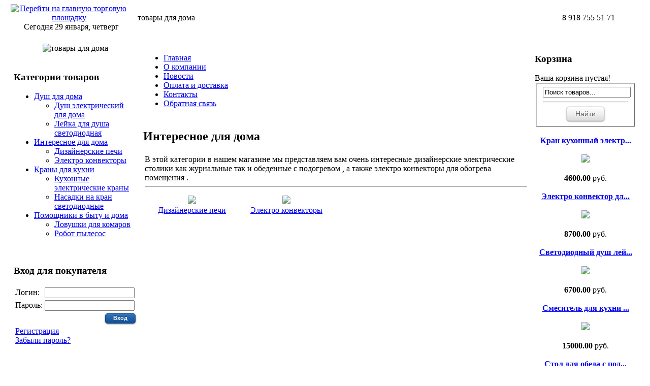

--- FILE ---
content_type: text/html; charset=UTF-8
request_url: http://domshop.utp80.ru/index.php?mod=products&cat=542
body_size: 4617
content:
<!DOCTYPE HTML>
<html xmlns="http://www.w3.org/1999/xhtml" lang="ru">
<head>
<title>товары для дома  - </title>
<meta http-equiv='Content-Type' content='text/html; charset=UTF-8' />
<meta http-equiv="X-UA-Compatible" content="IE=7" />
<meta http-equiv="Content-Type" content="text/html; charset=utf-8;charset=utf-8">
<meta http-equiv="Cache-Control" content="no-cache" />
<meta http-equiv="Pragma" content="no-cache" />
<meta http-equiv="Expires" content="Mon, 26 Jul 1997 05:00:00 GMT" />
<meta name="Document-state" content="Dynamic" />
<meta name="description" content=""/>
<meta name="abstract" content="Столы, журнальные столики , плита электрическая, обогрев, конвекторы ."/>
<meta name="keywords" content="Столы, журнальные столики , плита электрическая, обогрев, конвекторы ."/>
<link rel="icon" href="/favicon.ico" type="http://www.utp80.ru/image/x-icon">
<link rel="shortcut icon" href="/favicon.ico" type="http://www.utp80.ru/image/x-icon">
<META Name="Publisher-URL" Content="http://www.utp01.ru/">
<META name="Copyright" http-equiv="Copyright" content="Арт-Интелл">
<META Name="Generator" Content="utp01.ru">
<meta name="revisit" content="1 days">
<meta name="revisit-after" content="1 days">
<META Name="ROBOTS" Content="Index,follow">
<META name="Language" content="ru">
<meta http-equiv="Content-Script-Type" content="text/javascript">
<link href="/files/style_new_bard.css" type="text/css" rel="stylesheet">
<link href="/front.css" media="screen, projection" rel="stylesheet" type="text/css">
<!-- CSS кнопки -->
<link rel="stylesheet" href="/css-buttons.css" type="text/css" title="default" />
<link href="http://www.utp80.ru/images/src/facebox.css" media="screen" rel="stylesheet" type="text/css" />
<!--[if IE]>
<script src="http://html5shiv.googlecode.com/svn/trunk/html5.js"></script>
<![endif]-->
<!--[if lt IE 9]>
<script src="http://ie7-js.googlecode.com/svn/version/2.1(beta4)/IE9.js"></script>
<![endif]-->
<script src="http://ajax.googleapis.com/ajax/libs/jquery/1.5.2/jquery.min.js" type="text/javascript"></script>
<script src="http://ajax.googleapis.com/ajax/libs/jqueryui/1.8.12/jquery-ui.min.js" type="text/javascript"></script>

  <script type="text/javascript" src="http://www.utp80.ru/images/treeview/lib/jquery.cookie.js"></script>

  <script src="http://www.utp80.ru/images/src/facebox.js" type="text/javascript"></script>
  <script type="text/javascript">
    jQuery(document).ready(function($) {
      $('a[rel*=facebox]').facebox({
        loadingImage : '/src/loading.gif',
        closeImage   : '/src/closelabel.png'
      })
    })
  </script>

  <link rel="stylesheet" href="http://www.utp80.ru/images/treeview/jquery.treeview.css" type="text/css" />
  <script type="text/javascript" src="http://www.utp80.ru/images/treeview/jquery.treeview.js"></script>

<script>
  $(document).ready(function(){
    $("#treemenu").treeview({
		animated: "fast",
		collapsed: true,
		unique: true,
		persist: "cookie",
		toggle: function() {
			window.console && console.log("%o was toggled", this);
		}
	});

  });
  </script>


</head>
<body>
<center>


<div class="topline">
<table width="98%" border="0" cellpadding="0" cellspacing="0">
<tr>
<td width="230" align="center">
<!-- 1 -->
<a href='http://utp80.ru'><img src='/images/home.png' align='middle' alt='Перейти на главную торговую площадку' title='Перейти на главную торговую площадку'></a>&nbsp;&nbsp;Сегодня 29 января, четверг
</td>
<td width="20"> </td>
<td>
<!-- 2 -->
товары для дома 
</td>
<td width="20"> </td>
<td width="200" align="center" nowrap>
<!-- 3 -->
8 918 755 51 71 
</td>
</tr>
</table>
</div>

<br>


<table align="center" cellpadding="3" cellspacing="3" width="98%">
  <tr>
    <td valign="top" width="200">

<center><img src="/uploaded_images/200x200/22347.jpg" alt="товары для дома "></center>








<!-- LEFT BOX -->
<br>
<h3>Категории товаров</h3>
<ul id="treemenu" class="filetree"><li id="tree"><a href=http://domshop.utp80.ru/index.php?mod=products&cat=539>Душ для дома </a><ul id="treemenu" class="filetree"><li id="tree"><a href=http://domshop.utp80.ru/index.php?mod=products&cat=540>Душ электрический для дома </a></li><li id="tree"><a href=http://domshop.utp80.ru/index.php?mod=products&cat=541>Лейка для душа светодиодная </a></li></ul></li><li id="tree"><a href=http://domshop.utp80.ru/index.php?mod=products&cat=542>Интересное для дома</a><ul id="treemenu" class="filetree"><li id="tree"><a href=http://domshop.utp80.ru/index.php?mod=products&cat=543>Дизайнерские печи </a></li><li id="tree"><a href=http://domshop.utp80.ru/index.php?mod=products&cat=544>Электро конвекторы </a></li></ul></li><li id="tree"><a href=http://domshop.utp80.ru/index.php?mod=products&cat=545>Краны для кухни </a><ul id="treemenu" class="filetree"><li id="tree"><a href=http://domshop.utp80.ru/index.php?mod=products&cat=546>Кухонные электрические краны </a></li><li id="tree"><a href=http://domshop.utp80.ru/index.php?mod=products&cat=547>Насадки на кран светодиодные </a></li></ul></li><li id="tree"><a href=http://domshop.utp80.ru/index.php?mod=products&cat=548>Помощники в быту и дома </a><ul id="treemenu" class="filetree"><li id="tree"><a href=http://domshop.utp80.ru/index.php?mod=products&cat=549>Ловушки для комаров </a></li><li id="tree"><a href=http://domshop.utp80.ru/index.php?mod=products&cat=550>Робот пылесос </a></li></ul></li></ul>
<br>

<div id="cat">
<form action="http://domshop.utp80.ru/login.php" method="post"><input type="hidden" name="p" value="domshop"><input type="hidden" name="returnUrl" value="http://domshop.utp80.ru/index.php?mod=profile&l=1"><input type="hidden" name="errorURL" value="http://domshop.utp80.ru/index.php"><h3>Вход для покупателя</h3><table border="0">
					<tr>
						<td>Логин:</td>
						<td align="left"><input class="text" type=text name="Email"></td>
					</tr>
					<tr>
						<td>Пароль:</td>
						<td align="left"><input class="text" type=password name="Password"></td>
					</tr>
					<tr>
          	<td></td>
						<td colspan=2 align="right">
								<input type="submit" class="button blue small" value="Вход">
						</td>
					</tr>
				</table>

				</form>
				<table><tr><td><a href='http://domshop.utp80.ru/index.php?mod=checkout'>Регистрация</a><br><a href='http://domshop.utp80.ru/index.php?mod=forgotten_password'>Забыли пароль?</a></td></tr></table>
</div>


    </td>
    <td valign="top">

<table width="100%"><tr><td>
<div class="text_left">
<!-- MENU 2 -->
<div id="nav">
<ul><li class='sel'><a href="http://domshop.utp80.ru/%D0%93%D0%BB%D0%B0%D0%B2%D0%BD%D0%B0%D1%8F.html">Главная</a></li><li ><a href="http://domshop.utp80.ru/%D0%9E+%D0%BA%D0%BE%D0%BC%D0%BF%D0%B0%D0%BD%D0%B8%D0%B8.html">О компании</a></li><li ><a href="http://domshop.utp80.ru/%D0%9D%D0%BE%D0%B2%D0%BE%D1%81%D1%82%D0%B8.html">Новости</a></li><li ><a href="http://domshop.utp80.ru/%D0%9E%D0%BF%D0%BB%D0%B0%D1%82%D0%B0+%D0%B8+%D0%B4%D0%BE%D1%81%D1%82%D0%B0%D0%B2%D0%BA%D0%B0.html">Оплата и доставка</a></li><li ><a href="http://domshop.utp80.ru/%D0%9A%D0%BE%D0%BD%D1%82%D0%B0%D0%BA%D1%82%D1%8B.html">Контакты</a></li><li ><a href="http://domshop.utp80.ru/%D0%9E%D0%B1%D1%80%D0%B0%D1%82%D0%BD%D0%B0%D1%8F+%D1%81%D0%B2%D1%8F%D0%B7%D1%8C.html">Обратная связь</a></li></ul>
</div>
</div>
</td></tr></table>

<!-- CONTENT -->
<table width="100%"><tr><td>
<mod content/>
<link media="screen" rel="stylesheet" href="/js/example1/colorbox.css">
<script src="/js/jquery/plugins/jquery.lazyload.js" type="text/javascript"></script>
<script type="text/javascript" src="/js/colorbox/jquery.colorbox-min.js"></script>
<script type="text/javascript">
    $(document).ready(function () {
        $("img.lazy").lazyload();
        $('a.cbox').colorbox({
            opacity: 0.6,
            close: "Закрыть",
            maxHeight: "95%"
        });
    });
</script>

<h2>Интересное для дома</h2><table width="100%"><tr><td>В этой категории в нашем магазине мы представляем вам очень интересные дизайнерские электрические столики как журнальные так и обеденные с подогревом , а также электро конвекторы для обогрева помещения .<hr><div id="tov" style="padding: 5px; border: 0px; float:left;  width:170px; height:200px; margin:3px;"><div><center><a href="http://domshop.utp80.ru/index.php?mod=products&cat=543"><img src="/uploaded_images/150x150/22353.jpg"></a><br>
									<a href="http://domshop.utp80.ru/index.php?mod=products&cat=543">Дизайнерские печи </a><br><br></center></div></div><div id="tov" style="padding: 5px; border: 0px; float:left;  width:170px; height:200px; margin:3px;"><div><center><a href="http://domshop.utp80.ru/index.php?mod=products&cat=544"><img src="/uploaded_images/150x150/22354.jpg"></a><br>
									<a href="http://domshop.utp80.ru/index.php?mod=products&cat=544">Электро конвекторы </a><br><br></center></div></div></td></tr></table><!--<a href='/images/zoomengine/bigimage00.jpg' class = 'cloud-zoom' id='zoom1' rel="adjustX: 10, adjustY:-4">-->

</td></tr></table>
    </td>
    <td valign="top" width="200">



<!-- RIGHT BOX -->


<h3>Корзина</h3>
<div id="Cart">
</div>



<div id="search">
<form class="search" action="http://domshop.utp80.ru/index.php"><fieldset><input type=hidden name=p value="domshop">
													<input type=hidden name=mod value="search_product">
													<input type="text" value="Поиск товаров..." name="search_by" onblur="if(this.value == '') { this.value = 'Поиск товаров...'; }" onfocus="if(this.value == 'Поиск товаров...') { this.value = ''; }" style="width:98%;" />
													<hr>
													<center>
													<input type="submit" class="button white large" value="Найти"></li>
													</center>
													</fieldset>
												</form>

</div>


<script src="/custom.js" type="text/javascript"></script><div id="slider"><div class="inslider"><div class="contentholder"><div class="contentslider"><div class="content"><center><br><a href="http://domshop.utp80.ru/product_18712.html"><b>Кран кухонный электр...</b><br></a><br><a href="http://domshop.utp80.ru/product_18712.html">
    <img src="/uploaded_images/150x150/22475.jpg">
    </a></br><b><br>4600.00</b> руб.</center></div><div class="content"><center><br><a href="http://domshop.utp80.ru/product_18698.html"><b>Электро конвектор дл...</b><br></a><br><a href="http://domshop.utp80.ru/product_18698.html">
    <img src="/uploaded_images/150x150/22424.jpg">
    </a></br><b><br>8700.00</b> руб.</center></div><div class="content"><center><br><a href="http://domshop.utp80.ru/product_18744.html"><b>Светодиодный душ лей...</b><br></a><br><a href="http://domshop.utp80.ru/product_18744.html">
    <img src="/uploaded_images/150x150/22587.jpg">
    </a></br><b><br>6700.00</b> руб.</center></div><div class="content"><center><br><a href="http://domshop.utp80.ru/product_18729.html"><b>Смеситель для кухни ...</b><br></a><br><a href="http://domshop.utp80.ru/product_18729.html">
    <img src="/uploaded_images/150x150/22541.jpg">
    </a></br><b><br>15000.00</b> руб.</center></div><div class="content"><center><br><a href="http://domshop.utp80.ru/product_18691.html"><b>Стол для обеда с под...</b><br></a><br><a href="http://domshop.utp80.ru/product_18691.html">
    <img src="/uploaded_images/150x150/22404.jpg">
    </a></br><b><br>17500.00</b> руб.</center></div><div class="content"><center><br><a href="http://domshop.utp80.ru/product_18759.html"><b>Ловушка для комаров ...</b><br></a><br><a href="http://domshop.utp80.ru/product_18759.html">
    <img src="/uploaded_images/150x150/22650.jpg">
    </a></br><b><br>1800.00</b> руб.</center></div><div class="content"><center><br><a href="http://domshop.utp80.ru/product_18761.html"><b>Ловушка для комаров ...</b><br></a><br><a href="http://domshop.utp80.ru/product_18761.html">
    <img src="/uploaded_images/150x150/22656.jpg">
    </a></br><b><br>1800.00</b> руб.</center></div></div></div></div>
     <div class="contentnav">
       <a rel="1" href="#">1</a>
       <a rel="2" href="#">2</a>
       <a rel="3" href="#">3</a>
       <a rel="4" href="#">4</a>
       <a rel="5" href="#">5</a>
       <a rel="6" href="#">6</a>
       <a rel="7" href="#">7</a>
	 </div>
</div>

<div id="search">

</div>

    </td>
  </tr>
</table>














<table width="100%" border="0" cellpadding="0" cellspacing="0"><tr><td>
<br><br><br><br>
</td></tr></table>

<table width="98%" border="0" cellpadding="0" cellspacing="0"><tr><td>
<hr size="1">
<br>
</td></tr></table>


<table width="98%" border="0" cellpadding="5" cellspacing="0">
<tr>
<td width="100%" valign="top" style="line-height: 25px;" nowrap>

<center>
<p><center> &nbsp;&nbsp;<a href="http://domshop.utp80.ru/%D0%93%D0%BB%D0%B0%D0%B2%D0%BD%D0%B0%D1%8F.html" >Главная</a>&nbsp;&nbsp;  | &nbsp;&nbsp;<a href="http://domshop.utp80.ru/%D0%9E+%D0%BA%D0%BE%D0%BC%D0%BF%D0%B0%D0%BD%D0%B8%D0%B8.html" >О компании</a>&nbsp;&nbsp;  | &nbsp;&nbsp;<a href="http://domshop.utp80.ru/%D0%9D%D0%BE%D0%B2%D0%BE%D1%81%D1%82%D0%B8.html" >Новости</a>&nbsp;&nbsp;  | &nbsp;&nbsp;<a href="http://domshop.utp80.ru/%D0%9E%D0%BF%D0%BB%D0%B0%D1%82%D0%B0+%D0%B8+%D0%B4%D0%BE%D1%81%D1%82%D0%B0%D0%B2%D0%BA%D0%B0.html" >Оплата и доставка</a>&nbsp;&nbsp;  | &nbsp;&nbsp;<a href="http://domshop.utp80.ru/%D0%9A%D0%BE%D0%BD%D1%82%D0%B0%D0%BA%D1%82%D1%8B.html" >Контакты</a>&nbsp;&nbsp;  | &nbsp;&nbsp;<a href="http://domshop.utp80.ru/%D0%9E%D0%B1%D1%80%D0%B0%D1%82%D0%BD%D0%B0%D1%8F+%D1%81%D0%B2%D1%8F%D0%B7%D1%8C.html" >Обратная связь</a>&nbsp;&nbsp;</center></p>
<p>© товары для дома </p>
</center>

</td>
</tr>
</table>
<br>







</center>


<center>
<table width="98%" border="0" cellpadding="5" cellspacing="0">
<tr><td>

</td></tr></table>
</center>

<!-- Yandex.Metrika counter --><script type="text/javascript">var yaParams = {/*Здесь параметры визита*/};</script><script type="text/javascript">(function (d, w, c) { (w[c] = w[c] || []).push(function() { try { w.yaCounter7167406 = new Ya.Metrika({id:7167406, enableAll: true, trackHash:true, webvisor:true,params:window.yaParams||{ }}); } catch(e) { } }); var n = d.getElementsByTagName("script")[0], s = d.createElement("script"), f = function () { n.parentNode.insertBefore(s, n); }; s.type = "text/javascript"; s.async = true; s.src = (d.location.protocol == "https:" ? "https:" : "http:") + "//mc.yandex.ru/metrika/watch.js"; if (w.opera == "[object Opera]") { d.addEventListener("DOMContentLoaded", f); } else { f(); } })(document, window, "yandex_metrika_callbacks");</script><noscript><div><img src="//mc.yandex.ru/watch/7167406" style="position:absolute; left:-9999px;" alt="" /></div></noscript><!-- /Yandex.Metrika counter -->

<!-- Google analytics -->
<script type="text/javascript">
  var _gaq = _gaq || [];
  _gaq.push(['_setAccount', 'UA-34910202-1']);
  _gaq.push(['_setDomainName', 'utp00.ru']);
  _gaq.push(['_trackPageview']);

  (function() {
    var ga = document.createElement('script'); ga.type = 'text/javascript'; ga.async = true;
    ga.src = ('https:' == document.location.protocol ? 'https://ssl' : 'http://www') + '.google-analytics.com/ga.js';
    var s = document.getElementsByTagName('script')[0]; s.parentNode.insertBefore(ga, s);
  })();
</script>
<!-- /Google analytics -->

</body>
</html><script>
						if(document.getElementById('Cart'))
						{
							document.getElementById('Cart').innerHTML="Ваша корзина пустая!";
						}
					</script>